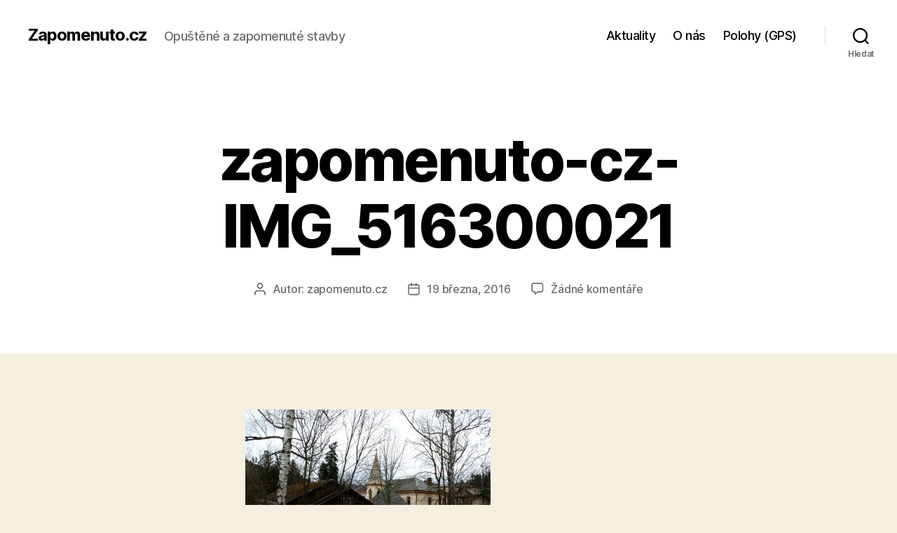

--- FILE ---
content_type: text/html; charset=UTF-8
request_url: https://zapomenuto.cz/janske-koupele/zapomenuto-cz-img_516300021/
body_size: 16299
content:
<!DOCTYPE html>

<html class="no-js" lang="cs">

	<head>

		<meta charset="UTF-8">
		<meta name="viewport" content="width=device-width, initial-scale=1.0">

		<link rel="profile" href="https://gmpg.org/xfn/11">

		<meta name='robots' content='index, follow, max-image-preview:large, max-snippet:-1, max-video-preview:-1' />
	<style>img:is([sizes="auto" i], [sizes^="auto," i]) { contain-intrinsic-size: 3000px 1500px }</style>
	
	<!-- This site is optimized with the Yoast SEO plugin v24.8.1 - https://yoast.com/wordpress/plugins/seo/ -->
	<title>zapomenuto-cz-IMG_516300021 - Zapomenuto.cz</title>
	<link rel="canonical" href="https://zapomenuto.cz/janske-koupele/zapomenuto-cz-img_516300021/" />
	<meta property="og:locale" content="cs_CZ" />
	<meta property="og:type" content="article" />
	<meta property="og:title" content="zapomenuto-cz-IMG_516300021 - Zapomenuto.cz" />
	<meta property="og:url" content="https://zapomenuto.cz/janske-koupele/zapomenuto-cz-img_516300021/" />
	<meta property="og:site_name" content="Zapomenuto.cz" />
	<meta property="article:publisher" content="https://www.facebook.com/zapomenuto.cz" />
	<meta property="og:image" content="https://zapomenuto.cz/janske-koupele/zapomenuto-cz-img_516300021" />
	<meta property="og:image:width" content="1620" />
	<meta property="og:image:height" content="1080" />
	<meta property="og:image:type" content="image/jpeg" />
	<meta name="twitter:card" content="summary_large_image" />
	<script type="application/ld+json" class="yoast-schema-graph">{"@context":"https://schema.org","@graph":[{"@type":"WebPage","@id":"https://zapomenuto.cz/janske-koupele/zapomenuto-cz-img_516300021/","url":"https://zapomenuto.cz/janske-koupele/zapomenuto-cz-img_516300021/","name":"zapomenuto-cz-IMG_516300021 - Zapomenuto.cz","isPartOf":{"@id":"https://zapomenuto.cz/#website"},"primaryImageOfPage":{"@id":"https://zapomenuto.cz/janske-koupele/zapomenuto-cz-img_516300021/#primaryimage"},"image":{"@id":"https://zapomenuto.cz/janske-koupele/zapomenuto-cz-img_516300021/#primaryimage"},"thumbnailUrl":"https://zapomenuto.cz/wp-content/uploads/2014/03/zapomenuto-cz-IMG_516300021.jpg","datePublished":"2016-03-19T17:37:29+00:00","breadcrumb":{"@id":"https://zapomenuto.cz/janske-koupele/zapomenuto-cz-img_516300021/#breadcrumb"},"inLanguage":"cs","potentialAction":[{"@type":"ReadAction","target":["https://zapomenuto.cz/janske-koupele/zapomenuto-cz-img_516300021/"]}]},{"@type":"ImageObject","inLanguage":"cs","@id":"https://zapomenuto.cz/janske-koupele/zapomenuto-cz-img_516300021/#primaryimage","url":"https://zapomenuto.cz/wp-content/uploads/2014/03/zapomenuto-cz-IMG_516300021.jpg","contentUrl":"https://zapomenuto.cz/wp-content/uploads/2014/03/zapomenuto-cz-IMG_516300021.jpg","width":1620,"height":1080},{"@type":"BreadcrumbList","@id":"https://zapomenuto.cz/janske-koupele/zapomenuto-cz-img_516300021/#breadcrumb","itemListElement":[{"@type":"ListItem","position":1,"name":"Domů","item":"https://zapomenuto.cz/"},{"@type":"ListItem","position":2,"name":"Jánské Koupele","item":"https://zapomenuto.cz/janske-koupele/"},{"@type":"ListItem","position":3,"name":"zapomenuto-cz-IMG_516300021"}]},{"@type":"WebSite","@id":"https://zapomenuto.cz/#website","url":"https://zapomenuto.cz/","name":"Zapomenuto.cz","description":"Opuštěné a zapomenuté stavby","inLanguage":"cs"}]}</script>
	<!-- / Yoast SEO plugin. -->


<link rel='dns-prefetch' href='//www.googletagmanager.com' />
<link rel='dns-prefetch' href='//pagead2.googlesyndication.com' />
<link rel="alternate" type="application/rss+xml" title="Zapomenuto.cz &raquo; RSS zdroj" href="https://zapomenuto.cz/feed/" />
<link rel="alternate" type="application/rss+xml" title="Zapomenuto.cz &raquo; RSS komentářů" href="https://zapomenuto.cz/comments/feed/" />
<link rel="alternate" type="application/rss+xml" title="Zapomenuto.cz &raquo; RSS komentářů pro zapomenuto-cz-IMG_516300021" href="https://zapomenuto.cz/janske-koupele/zapomenuto-cz-img_516300021/feed/" />
<script>
window._wpemojiSettings = {"baseUrl":"https:\/\/s.w.org\/images\/core\/emoji\/15.0.3\/72x72\/","ext":".png","svgUrl":"https:\/\/s.w.org\/images\/core\/emoji\/15.0.3\/svg\/","svgExt":".svg","source":{"concatemoji":"https:\/\/zapomenuto.cz\/wp-includes\/js\/wp-emoji-release.min.js?ver=6.7.4"}};
/*! This file is auto-generated */
!function(i,n){var o,s,e;function c(e){try{var t={supportTests:e,timestamp:(new Date).valueOf()};sessionStorage.setItem(o,JSON.stringify(t))}catch(e){}}function p(e,t,n){e.clearRect(0,0,e.canvas.width,e.canvas.height),e.fillText(t,0,0);var t=new Uint32Array(e.getImageData(0,0,e.canvas.width,e.canvas.height).data),r=(e.clearRect(0,0,e.canvas.width,e.canvas.height),e.fillText(n,0,0),new Uint32Array(e.getImageData(0,0,e.canvas.width,e.canvas.height).data));return t.every(function(e,t){return e===r[t]})}function u(e,t,n){switch(t){case"flag":return n(e,"\ud83c\udff3\ufe0f\u200d\u26a7\ufe0f","\ud83c\udff3\ufe0f\u200b\u26a7\ufe0f")?!1:!n(e,"\ud83c\uddfa\ud83c\uddf3","\ud83c\uddfa\u200b\ud83c\uddf3")&&!n(e,"\ud83c\udff4\udb40\udc67\udb40\udc62\udb40\udc65\udb40\udc6e\udb40\udc67\udb40\udc7f","\ud83c\udff4\u200b\udb40\udc67\u200b\udb40\udc62\u200b\udb40\udc65\u200b\udb40\udc6e\u200b\udb40\udc67\u200b\udb40\udc7f");case"emoji":return!n(e,"\ud83d\udc26\u200d\u2b1b","\ud83d\udc26\u200b\u2b1b")}return!1}function f(e,t,n){var r="undefined"!=typeof WorkerGlobalScope&&self instanceof WorkerGlobalScope?new OffscreenCanvas(300,150):i.createElement("canvas"),a=r.getContext("2d",{willReadFrequently:!0}),o=(a.textBaseline="top",a.font="600 32px Arial",{});return e.forEach(function(e){o[e]=t(a,e,n)}),o}function t(e){var t=i.createElement("script");t.src=e,t.defer=!0,i.head.appendChild(t)}"undefined"!=typeof Promise&&(o="wpEmojiSettingsSupports",s=["flag","emoji"],n.supports={everything:!0,everythingExceptFlag:!0},e=new Promise(function(e){i.addEventListener("DOMContentLoaded",e,{once:!0})}),new Promise(function(t){var n=function(){try{var e=JSON.parse(sessionStorage.getItem(o));if("object"==typeof e&&"number"==typeof e.timestamp&&(new Date).valueOf()<e.timestamp+604800&&"object"==typeof e.supportTests)return e.supportTests}catch(e){}return null}();if(!n){if("undefined"!=typeof Worker&&"undefined"!=typeof OffscreenCanvas&&"undefined"!=typeof URL&&URL.createObjectURL&&"undefined"!=typeof Blob)try{var e="postMessage("+f.toString()+"("+[JSON.stringify(s),u.toString(),p.toString()].join(",")+"));",r=new Blob([e],{type:"text/javascript"}),a=new Worker(URL.createObjectURL(r),{name:"wpTestEmojiSupports"});return void(a.onmessage=function(e){c(n=e.data),a.terminate(),t(n)})}catch(e){}c(n=f(s,u,p))}t(n)}).then(function(e){for(var t in e)n.supports[t]=e[t],n.supports.everything=n.supports.everything&&n.supports[t],"flag"!==t&&(n.supports.everythingExceptFlag=n.supports.everythingExceptFlag&&n.supports[t]);n.supports.everythingExceptFlag=n.supports.everythingExceptFlag&&!n.supports.flag,n.DOMReady=!1,n.readyCallback=function(){n.DOMReady=!0}}).then(function(){return e}).then(function(){var e;n.supports.everything||(n.readyCallback(),(e=n.source||{}).concatemoji?t(e.concatemoji):e.wpemoji&&e.twemoji&&(t(e.twemoji),t(e.wpemoji)))}))}((window,document),window._wpemojiSettings);
</script>
<style id='wp-emoji-styles-inline-css'>

	img.wp-smiley, img.emoji {
		display: inline !important;
		border: none !important;
		box-shadow: none !important;
		height: 1em !important;
		width: 1em !important;
		margin: 0 0.07em !important;
		vertical-align: -0.1em !important;
		background: none !important;
		padding: 0 !important;
	}
</style>
<link rel='stylesheet' id='wp-block-library-css' href='https://zapomenuto.cz/wp-includes/css/dist/block-library/style.min.css?ver=6.7.4' media='all' />
<style id='classic-theme-styles-inline-css'>
/*! This file is auto-generated */
.wp-block-button__link{color:#fff;background-color:#32373c;border-radius:9999px;box-shadow:none;text-decoration:none;padding:calc(.667em + 2px) calc(1.333em + 2px);font-size:1.125em}.wp-block-file__button{background:#32373c;color:#fff;text-decoration:none}
</style>
<style id='global-styles-inline-css'>
:root{--wp--preset--aspect-ratio--square: 1;--wp--preset--aspect-ratio--4-3: 4/3;--wp--preset--aspect-ratio--3-4: 3/4;--wp--preset--aspect-ratio--3-2: 3/2;--wp--preset--aspect-ratio--2-3: 2/3;--wp--preset--aspect-ratio--16-9: 16/9;--wp--preset--aspect-ratio--9-16: 9/16;--wp--preset--color--black: #000000;--wp--preset--color--cyan-bluish-gray: #abb8c3;--wp--preset--color--white: #ffffff;--wp--preset--color--pale-pink: #f78da7;--wp--preset--color--vivid-red: #cf2e2e;--wp--preset--color--luminous-vivid-orange: #ff6900;--wp--preset--color--luminous-vivid-amber: #fcb900;--wp--preset--color--light-green-cyan: #7bdcb5;--wp--preset--color--vivid-green-cyan: #00d084;--wp--preset--color--pale-cyan-blue: #8ed1fc;--wp--preset--color--vivid-cyan-blue: #0693e3;--wp--preset--color--vivid-purple: #9b51e0;--wp--preset--color--accent: #cd2653;--wp--preset--color--primary: #000000;--wp--preset--color--secondary: #6d6d6d;--wp--preset--color--subtle-background: #dcd7ca;--wp--preset--color--background: #f5efe0;--wp--preset--gradient--vivid-cyan-blue-to-vivid-purple: linear-gradient(135deg,rgba(6,147,227,1) 0%,rgb(155,81,224) 100%);--wp--preset--gradient--light-green-cyan-to-vivid-green-cyan: linear-gradient(135deg,rgb(122,220,180) 0%,rgb(0,208,130) 100%);--wp--preset--gradient--luminous-vivid-amber-to-luminous-vivid-orange: linear-gradient(135deg,rgba(252,185,0,1) 0%,rgba(255,105,0,1) 100%);--wp--preset--gradient--luminous-vivid-orange-to-vivid-red: linear-gradient(135deg,rgba(255,105,0,1) 0%,rgb(207,46,46) 100%);--wp--preset--gradient--very-light-gray-to-cyan-bluish-gray: linear-gradient(135deg,rgb(238,238,238) 0%,rgb(169,184,195) 100%);--wp--preset--gradient--cool-to-warm-spectrum: linear-gradient(135deg,rgb(74,234,220) 0%,rgb(151,120,209) 20%,rgb(207,42,186) 40%,rgb(238,44,130) 60%,rgb(251,105,98) 80%,rgb(254,248,76) 100%);--wp--preset--gradient--blush-light-purple: linear-gradient(135deg,rgb(255,206,236) 0%,rgb(152,150,240) 100%);--wp--preset--gradient--blush-bordeaux: linear-gradient(135deg,rgb(254,205,165) 0%,rgb(254,45,45) 50%,rgb(107,0,62) 100%);--wp--preset--gradient--luminous-dusk: linear-gradient(135deg,rgb(255,203,112) 0%,rgb(199,81,192) 50%,rgb(65,88,208) 100%);--wp--preset--gradient--pale-ocean: linear-gradient(135deg,rgb(255,245,203) 0%,rgb(182,227,212) 50%,rgb(51,167,181) 100%);--wp--preset--gradient--electric-grass: linear-gradient(135deg,rgb(202,248,128) 0%,rgb(113,206,126) 100%);--wp--preset--gradient--midnight: linear-gradient(135deg,rgb(2,3,129) 0%,rgb(40,116,252) 100%);--wp--preset--font-size--small: 18px;--wp--preset--font-size--medium: 20px;--wp--preset--font-size--large: 26.25px;--wp--preset--font-size--x-large: 42px;--wp--preset--font-size--normal: 21px;--wp--preset--font-size--larger: 32px;--wp--preset--spacing--20: 0.44rem;--wp--preset--spacing--30: 0.67rem;--wp--preset--spacing--40: 1rem;--wp--preset--spacing--50: 1.5rem;--wp--preset--spacing--60: 2.25rem;--wp--preset--spacing--70: 3.38rem;--wp--preset--spacing--80: 5.06rem;--wp--preset--shadow--natural: 6px 6px 9px rgba(0, 0, 0, 0.2);--wp--preset--shadow--deep: 12px 12px 50px rgba(0, 0, 0, 0.4);--wp--preset--shadow--sharp: 6px 6px 0px rgba(0, 0, 0, 0.2);--wp--preset--shadow--outlined: 6px 6px 0px -3px rgba(255, 255, 255, 1), 6px 6px rgba(0, 0, 0, 1);--wp--preset--shadow--crisp: 6px 6px 0px rgba(0, 0, 0, 1);}:where(.is-layout-flex){gap: 0.5em;}:where(.is-layout-grid){gap: 0.5em;}body .is-layout-flex{display: flex;}.is-layout-flex{flex-wrap: wrap;align-items: center;}.is-layout-flex > :is(*, div){margin: 0;}body .is-layout-grid{display: grid;}.is-layout-grid > :is(*, div){margin: 0;}:where(.wp-block-columns.is-layout-flex){gap: 2em;}:where(.wp-block-columns.is-layout-grid){gap: 2em;}:where(.wp-block-post-template.is-layout-flex){gap: 1.25em;}:where(.wp-block-post-template.is-layout-grid){gap: 1.25em;}.has-black-color{color: var(--wp--preset--color--black) !important;}.has-cyan-bluish-gray-color{color: var(--wp--preset--color--cyan-bluish-gray) !important;}.has-white-color{color: var(--wp--preset--color--white) !important;}.has-pale-pink-color{color: var(--wp--preset--color--pale-pink) !important;}.has-vivid-red-color{color: var(--wp--preset--color--vivid-red) !important;}.has-luminous-vivid-orange-color{color: var(--wp--preset--color--luminous-vivid-orange) !important;}.has-luminous-vivid-amber-color{color: var(--wp--preset--color--luminous-vivid-amber) !important;}.has-light-green-cyan-color{color: var(--wp--preset--color--light-green-cyan) !important;}.has-vivid-green-cyan-color{color: var(--wp--preset--color--vivid-green-cyan) !important;}.has-pale-cyan-blue-color{color: var(--wp--preset--color--pale-cyan-blue) !important;}.has-vivid-cyan-blue-color{color: var(--wp--preset--color--vivid-cyan-blue) !important;}.has-vivid-purple-color{color: var(--wp--preset--color--vivid-purple) !important;}.has-black-background-color{background-color: var(--wp--preset--color--black) !important;}.has-cyan-bluish-gray-background-color{background-color: var(--wp--preset--color--cyan-bluish-gray) !important;}.has-white-background-color{background-color: var(--wp--preset--color--white) !important;}.has-pale-pink-background-color{background-color: var(--wp--preset--color--pale-pink) !important;}.has-vivid-red-background-color{background-color: var(--wp--preset--color--vivid-red) !important;}.has-luminous-vivid-orange-background-color{background-color: var(--wp--preset--color--luminous-vivid-orange) !important;}.has-luminous-vivid-amber-background-color{background-color: var(--wp--preset--color--luminous-vivid-amber) !important;}.has-light-green-cyan-background-color{background-color: var(--wp--preset--color--light-green-cyan) !important;}.has-vivid-green-cyan-background-color{background-color: var(--wp--preset--color--vivid-green-cyan) !important;}.has-pale-cyan-blue-background-color{background-color: var(--wp--preset--color--pale-cyan-blue) !important;}.has-vivid-cyan-blue-background-color{background-color: var(--wp--preset--color--vivid-cyan-blue) !important;}.has-vivid-purple-background-color{background-color: var(--wp--preset--color--vivid-purple) !important;}.has-black-border-color{border-color: var(--wp--preset--color--black) !important;}.has-cyan-bluish-gray-border-color{border-color: var(--wp--preset--color--cyan-bluish-gray) !important;}.has-white-border-color{border-color: var(--wp--preset--color--white) !important;}.has-pale-pink-border-color{border-color: var(--wp--preset--color--pale-pink) !important;}.has-vivid-red-border-color{border-color: var(--wp--preset--color--vivid-red) !important;}.has-luminous-vivid-orange-border-color{border-color: var(--wp--preset--color--luminous-vivid-orange) !important;}.has-luminous-vivid-amber-border-color{border-color: var(--wp--preset--color--luminous-vivid-amber) !important;}.has-light-green-cyan-border-color{border-color: var(--wp--preset--color--light-green-cyan) !important;}.has-vivid-green-cyan-border-color{border-color: var(--wp--preset--color--vivid-green-cyan) !important;}.has-pale-cyan-blue-border-color{border-color: var(--wp--preset--color--pale-cyan-blue) !important;}.has-vivid-cyan-blue-border-color{border-color: var(--wp--preset--color--vivid-cyan-blue) !important;}.has-vivid-purple-border-color{border-color: var(--wp--preset--color--vivid-purple) !important;}.has-vivid-cyan-blue-to-vivid-purple-gradient-background{background: var(--wp--preset--gradient--vivid-cyan-blue-to-vivid-purple) !important;}.has-light-green-cyan-to-vivid-green-cyan-gradient-background{background: var(--wp--preset--gradient--light-green-cyan-to-vivid-green-cyan) !important;}.has-luminous-vivid-amber-to-luminous-vivid-orange-gradient-background{background: var(--wp--preset--gradient--luminous-vivid-amber-to-luminous-vivid-orange) !important;}.has-luminous-vivid-orange-to-vivid-red-gradient-background{background: var(--wp--preset--gradient--luminous-vivid-orange-to-vivid-red) !important;}.has-very-light-gray-to-cyan-bluish-gray-gradient-background{background: var(--wp--preset--gradient--very-light-gray-to-cyan-bluish-gray) !important;}.has-cool-to-warm-spectrum-gradient-background{background: var(--wp--preset--gradient--cool-to-warm-spectrum) !important;}.has-blush-light-purple-gradient-background{background: var(--wp--preset--gradient--blush-light-purple) !important;}.has-blush-bordeaux-gradient-background{background: var(--wp--preset--gradient--blush-bordeaux) !important;}.has-luminous-dusk-gradient-background{background: var(--wp--preset--gradient--luminous-dusk) !important;}.has-pale-ocean-gradient-background{background: var(--wp--preset--gradient--pale-ocean) !important;}.has-electric-grass-gradient-background{background: var(--wp--preset--gradient--electric-grass) !important;}.has-midnight-gradient-background{background: var(--wp--preset--gradient--midnight) !important;}.has-small-font-size{font-size: var(--wp--preset--font-size--small) !important;}.has-medium-font-size{font-size: var(--wp--preset--font-size--medium) !important;}.has-large-font-size{font-size: var(--wp--preset--font-size--large) !important;}.has-x-large-font-size{font-size: var(--wp--preset--font-size--x-large) !important;}
:where(.wp-block-post-template.is-layout-flex){gap: 1.25em;}:where(.wp-block-post-template.is-layout-grid){gap: 1.25em;}
:where(.wp-block-columns.is-layout-flex){gap: 2em;}:where(.wp-block-columns.is-layout-grid){gap: 2em;}
:root :where(.wp-block-pullquote){font-size: 1.5em;line-height: 1.6;}
</style>
<link rel='stylesheet' id='responsive-lightbox-swipebox-css' href='https://zapomenuto.cz/wp-content/plugins/responsive-lightbox/assets/swipebox/swipebox.min.css?ver=2.5.0' media='all' />
<link rel='stylesheet' id='colorbox-css' href='https://zapomenuto.cz/wp-content/plugins/smart-youtube//themes/theme2/colorbox.css?ver=6.7.4' media='all' />
<link rel='stylesheet' id='twentytwenty-style-css' href='https://zapomenuto.cz/wp-content/themes/twentytwenty/style.css?ver=2.8' media='all' />
<style id='twentytwenty-style-inline-css'>
.color-accent,.color-accent-hover:hover,.color-accent-hover:focus,:root .has-accent-color,.has-drop-cap:not(:focus):first-letter,.wp-block-button.is-style-outline,a { color: #cd2653; }blockquote,.border-color-accent,.border-color-accent-hover:hover,.border-color-accent-hover:focus { border-color: #cd2653; }button,.button,.faux-button,.wp-block-button__link,.wp-block-file .wp-block-file__button,input[type="button"],input[type="reset"],input[type="submit"],.bg-accent,.bg-accent-hover:hover,.bg-accent-hover:focus,:root .has-accent-background-color,.comment-reply-link { background-color: #cd2653; }.fill-children-accent,.fill-children-accent * { fill: #cd2653; }body,.entry-title a,:root .has-primary-color { color: #000000; }:root .has-primary-background-color { background-color: #000000; }cite,figcaption,.wp-caption-text,.post-meta,.entry-content .wp-block-archives li,.entry-content .wp-block-categories li,.entry-content .wp-block-latest-posts li,.wp-block-latest-comments__comment-date,.wp-block-latest-posts__post-date,.wp-block-embed figcaption,.wp-block-image figcaption,.wp-block-pullquote cite,.comment-metadata,.comment-respond .comment-notes,.comment-respond .logged-in-as,.pagination .dots,.entry-content hr:not(.has-background),hr.styled-separator,:root .has-secondary-color { color: #6d6d6d; }:root .has-secondary-background-color { background-color: #6d6d6d; }pre,fieldset,input,textarea,table,table *,hr { border-color: #dcd7ca; }caption,code,code,kbd,samp,.wp-block-table.is-style-stripes tbody tr:nth-child(odd),:root .has-subtle-background-background-color { background-color: #dcd7ca; }.wp-block-table.is-style-stripes { border-bottom-color: #dcd7ca; }.wp-block-latest-posts.is-grid li { border-top-color: #dcd7ca; }:root .has-subtle-background-color { color: #dcd7ca; }body:not(.overlay-header) .primary-menu > li > a,body:not(.overlay-header) .primary-menu > li > .icon,.modal-menu a,.footer-menu a, .footer-widgets a:where(:not(.wp-block-button__link)),#site-footer .wp-block-button.is-style-outline,.wp-block-pullquote:before,.singular:not(.overlay-header) .entry-header a,.archive-header a,.header-footer-group .color-accent,.header-footer-group .color-accent-hover:hover { color: #cd2653; }.social-icons a,#site-footer button:not(.toggle),#site-footer .button,#site-footer .faux-button,#site-footer .wp-block-button__link,#site-footer .wp-block-file__button,#site-footer input[type="button"],#site-footer input[type="reset"],#site-footer input[type="submit"] { background-color: #cd2653; }.header-footer-group,body:not(.overlay-header) #site-header .toggle,.menu-modal .toggle { color: #000000; }body:not(.overlay-header) .primary-menu ul { background-color: #000000; }body:not(.overlay-header) .primary-menu > li > ul:after { border-bottom-color: #000000; }body:not(.overlay-header) .primary-menu ul ul:after { border-left-color: #000000; }.site-description,body:not(.overlay-header) .toggle-inner .toggle-text,.widget .post-date,.widget .rss-date,.widget_archive li,.widget_categories li,.widget cite,.widget_pages li,.widget_meta li,.widget_nav_menu li,.powered-by-wordpress,.footer-credits .privacy-policy,.to-the-top,.singular .entry-header .post-meta,.singular:not(.overlay-header) .entry-header .post-meta a { color: #6d6d6d; }.header-footer-group pre,.header-footer-group fieldset,.header-footer-group input,.header-footer-group textarea,.header-footer-group table,.header-footer-group table *,.footer-nav-widgets-wrapper,#site-footer,.menu-modal nav *,.footer-widgets-outer-wrapper,.footer-top { border-color: #dcd7ca; }.header-footer-group table caption,body:not(.overlay-header) .header-inner .toggle-wrapper::before { background-color: #dcd7ca; }
</style>
<link rel='stylesheet' id='twentytwenty-fonts-css' href='https://zapomenuto.cz/wp-content/themes/twentytwenty/assets/css/font-inter.css?ver=2.8' media='all' />
<link rel='stylesheet' id='twentytwenty-print-style-css' href='https://zapomenuto.cz/wp-content/themes/twentytwenty/print.css?ver=2.8' media='print' />
<style id='akismet-widget-style-inline-css'>

			.a-stats {
				--akismet-color-mid-green: #357b49;
				--akismet-color-white: #fff;
				--akismet-color-light-grey: #f6f7f7;

				max-width: 350px;
				width: auto;
			}

			.a-stats * {
				all: unset;
				box-sizing: border-box;
			}

			.a-stats strong {
				font-weight: 600;
			}

			.a-stats a.a-stats__link,
			.a-stats a.a-stats__link:visited,
			.a-stats a.a-stats__link:active {
				background: var(--akismet-color-mid-green);
				border: none;
				box-shadow: none;
				border-radius: 8px;
				color: var(--akismet-color-white);
				cursor: pointer;
				display: block;
				font-family: -apple-system, BlinkMacSystemFont, 'Segoe UI', 'Roboto', 'Oxygen-Sans', 'Ubuntu', 'Cantarell', 'Helvetica Neue', sans-serif;
				font-weight: 500;
				padding: 12px;
				text-align: center;
				text-decoration: none;
				transition: all 0.2s ease;
			}

			/* Extra specificity to deal with TwentyTwentyOne focus style */
			.widget .a-stats a.a-stats__link:focus {
				background: var(--akismet-color-mid-green);
				color: var(--akismet-color-white);
				text-decoration: none;
			}

			.a-stats a.a-stats__link:hover {
				filter: brightness(110%);
				box-shadow: 0 4px 12px rgba(0, 0, 0, 0.06), 0 0 2px rgba(0, 0, 0, 0.16);
			}

			.a-stats .count {
				color: var(--akismet-color-white);
				display: block;
				font-size: 1.5em;
				line-height: 1.4;
				padding: 0 13px;
				white-space: nowrap;
			}
		
</style>
<script src="https://zapomenuto.cz/wp-includes/js/jquery/jquery.min.js?ver=3.7.1" id="jquery-core-js"></script>
<script src="https://zapomenuto.cz/wp-includes/js/jquery/jquery-migrate.min.js?ver=3.4.1" id="jquery-migrate-js"></script>
<script src="https://zapomenuto.cz/wp-content/plugins/responsive-lightbox/assets/swipebox/jquery.swipebox.min.js?ver=2.5.0" id="responsive-lightbox-swipebox-js"></script>
<script src="https://zapomenuto.cz/wp-includes/js/underscore.min.js?ver=1.13.7" id="underscore-js"></script>
<script src="https://zapomenuto.cz/wp-content/plugins/responsive-lightbox/assets/infinitescroll/infinite-scroll.pkgd.min.js?ver=6.7.4" id="responsive-lightbox-infinite-scroll-js"></script>
<script id="responsive-lightbox-js-before">
var rlArgs = {"script":"swipebox","selector":"lightbox","customEvents":"","activeGalleries":true,"animation":true,"hideCloseButtonOnMobile":false,"removeBarsOnMobile":false,"hideBars":false,"hideBarsDelay":50000,"videoMaxWidth":1080,"useSVG":true,"loopAtEnd":false,"woocommerce_gallery":false,"ajaxurl":"https:\/\/zapomenuto.cz\/wp-admin\/admin-ajax.php","nonce":"5c370f0d32","preview":false,"postId":3714,"scriptExtension":false};
</script>
<script src="https://zapomenuto.cz/wp-content/plugins/responsive-lightbox/js/front.js?ver=2.5.0" id="responsive-lightbox-js"></script>
<script src="https://zapomenuto.cz/wp-content/plugins/smart-youtube//javascripts/jquery.colorbox-min.js?ver=6.7.4" id="colorbox-js"></script>
<script src="https://zapomenuto.cz/wp-content/themes/twentytwenty/assets/js/index.js?ver=2.8" id="twentytwenty-js-js" defer data-wp-strategy="defer"></script>
<link rel="https://api.w.org/" href="https://zapomenuto.cz/wp-json/" /><link rel="alternate" title="JSON" type="application/json" href="https://zapomenuto.cz/wp-json/wp/v2/media/3714" /><link rel="EditURI" type="application/rsd+xml" title="RSD" href="https://zapomenuto.cz/xmlrpc.php?rsd" />
<meta name="generator" content="WordPress 6.7.4" />
<link rel='shortlink' href='https://zapomenuto.cz/?p=3714' />
<link rel="alternate" title="oEmbed (JSON)" type="application/json+oembed" href="https://zapomenuto.cz/wp-json/oembed/1.0/embed?url=https%3A%2F%2Fzapomenuto.cz%2Fjanske-koupele%2Fzapomenuto-cz-img_516300021%2F" />
<link rel="alternate" title="oEmbed (XML)" type="text/xml+oembed" href="https://zapomenuto.cz/wp-json/oembed/1.0/embed?url=https%3A%2F%2Fzapomenuto.cz%2Fjanske-koupele%2Fzapomenuto-cz-img_516300021%2F&#038;format=xml" />

 
<meta name="generator" content="Site Kit by Google 1.149.1" /><link rel="apple-touch-icon" sizes="57x57" href="/wp-content/uploads/fbrfg/apple-touch-icon-57x57.png">
<link rel="apple-touch-icon" sizes="60x60" href="/wp-content/uploads/fbrfg/apple-touch-icon-60x60.png">
<link rel="apple-touch-icon" sizes="72x72" href="/wp-content/uploads/fbrfg/apple-touch-icon-72x72.png">
<link rel="apple-touch-icon" sizes="76x76" href="/wp-content/uploads/fbrfg/apple-touch-icon-76x76.png">
<link rel="apple-touch-icon" sizes="114x114" href="/wp-content/uploads/fbrfg/apple-touch-icon-114x114.png">
<link rel="apple-touch-icon" sizes="120x120" href="/wp-content/uploads/fbrfg/apple-touch-icon-120x120.png">
<link rel="apple-touch-icon" sizes="144x144" href="/wp-content/uploads/fbrfg/apple-touch-icon-144x144.png">
<link rel="apple-touch-icon" sizes="152x152" href="/wp-content/uploads/fbrfg/apple-touch-icon-152x152.png">
<link rel="icon" type="image/png" href="/wp-content/uploads/fbrfg/favicon-32x32.png" sizes="32x32">
<link rel="icon" type="image/png" href="/wp-content/uploads/fbrfg/favicon-96x96.png" sizes="96x96">
<link rel="icon" type="image/png" href="/wp-content/uploads/fbrfg/favicon-16x16.png" sizes="16x16">
<link rel="manifest" href="/wp-content/uploads/fbrfg/manifest.json">
<link rel="shortcut icon" href="/wp-content/uploads/fbrfg/favicon.ico">
<meta name="msapplication-TileColor" content="#da532c">
<meta name="msapplication-TileImage" content="/wp-content/uploads/fbrfg/mstile-144x144.png">
<meta name="msapplication-config" content="/wp-content/uploads/fbrfg/browserconfig.xml">
<meta name="theme-color" content="#ffffff">	<script>document.documentElement.className = document.documentElement.className.replace( 'no-js', 'js' );</script>
	
<!-- Google AdSense meta tags added by Site Kit -->
<meta name="google-adsense-platform-account" content="ca-host-pub-2644536267352236">
<meta name="google-adsense-platform-domain" content="sitekit.withgoogle.com">
<!-- End Google AdSense meta tags added by Site Kit -->
<style>.recentcomments a{display:inline !important;padding:0 !important;margin:0 !important;}</style>
<!-- Google AdSense snippet added by Site Kit -->
<script async src="https://pagead2.googlesyndication.com/pagead/js/adsbygoogle.js?client=ca-pub-5242815418468899&amp;host=ca-host-pub-2644536267352236" crossorigin="anonymous"></script>

<!-- End Google AdSense snippet added by Site Kit -->

	</head>

	<body class="attachment attachment-template-default single single-attachment postid-3714 attachmentid-3714 attachment-jpeg wp-embed-responsive singular enable-search-modal missing-post-thumbnail has-no-pagination showing-comments show-avatars footer-top-visible">

		<a class="skip-link screen-reader-text" href="#site-content">Přejít k obsahu</a>
		<header id="site-header" class="header-footer-group">

			<div class="header-inner section-inner">

				<div class="header-titles-wrapper">

					
						<button class="toggle search-toggle mobile-search-toggle" data-toggle-target=".search-modal" data-toggle-body-class="showing-search-modal" data-set-focus=".search-modal .search-field" aria-expanded="false">
							<span class="toggle-inner">
								<span class="toggle-icon">
									<svg class="svg-icon" aria-hidden="true" role="img" focusable="false" xmlns="http://www.w3.org/2000/svg" width="23" height="23" viewBox="0 0 23 23"><path d="M38.710696,48.0601792 L43,52.3494831 L41.3494831,54 L37.0601792,49.710696 C35.2632422,51.1481185 32.9839107,52.0076499 30.5038249,52.0076499 C24.7027226,52.0076499 20,47.3049272 20,41.5038249 C20,35.7027226 24.7027226,31 30.5038249,31 C36.3049272,31 41.0076499,35.7027226 41.0076499,41.5038249 C41.0076499,43.9839107 40.1481185,46.2632422 38.710696,48.0601792 Z M36.3875844,47.1716785 C37.8030221,45.7026647 38.6734666,43.7048964 38.6734666,41.5038249 C38.6734666,36.9918565 35.0157934,33.3341833 30.5038249,33.3341833 C25.9918565,33.3341833 22.3341833,36.9918565 22.3341833,41.5038249 C22.3341833,46.0157934 25.9918565,49.6734666 30.5038249,49.6734666 C32.7048964,49.6734666 34.7026647,48.8030221 36.1716785,47.3875844 C36.2023931,47.347638 36.2360451,47.3092237 36.2726343,47.2726343 C36.3092237,47.2360451 36.347638,47.2023931 36.3875844,47.1716785 Z" transform="translate(-20 -31)" /></svg>								</span>
								<span class="toggle-text">Hledat</span>
							</span>
						</button><!-- .search-toggle -->

					
					<div class="header-titles">

						<div class="site-title faux-heading"><a href="https://zapomenuto.cz/">Zapomenuto.cz</a></div><div class="site-description">Opuštěné a zapomenuté stavby</div><!-- .site-description -->
					</div><!-- .header-titles -->

					<button class="toggle nav-toggle mobile-nav-toggle" data-toggle-target=".menu-modal"  data-toggle-body-class="showing-menu-modal" aria-expanded="false" data-set-focus=".close-nav-toggle">
						<span class="toggle-inner">
							<span class="toggle-icon">
								<svg class="svg-icon" aria-hidden="true" role="img" focusable="false" xmlns="http://www.w3.org/2000/svg" width="26" height="7" viewBox="0 0 26 7"><path fill-rule="evenodd" d="M332.5,45 C330.567003,45 329,43.4329966 329,41.5 C329,39.5670034 330.567003,38 332.5,38 C334.432997,38 336,39.5670034 336,41.5 C336,43.4329966 334.432997,45 332.5,45 Z M342,45 C340.067003,45 338.5,43.4329966 338.5,41.5 C338.5,39.5670034 340.067003,38 342,38 C343.932997,38 345.5,39.5670034 345.5,41.5 C345.5,43.4329966 343.932997,45 342,45 Z M351.5,45 C349.567003,45 348,43.4329966 348,41.5 C348,39.5670034 349.567003,38 351.5,38 C353.432997,38 355,39.5670034 355,41.5 C355,43.4329966 353.432997,45 351.5,45 Z" transform="translate(-329 -38)" /></svg>							</span>
							<span class="toggle-text">Menu</span>
						</span>
					</button><!-- .nav-toggle -->

				</div><!-- .header-titles-wrapper -->

				<div class="header-navigation-wrapper">

					
							<nav class="primary-menu-wrapper" aria-label="Vodorovně">

								<ul class="primary-menu reset-list-style">

								<li class="page_item page-item-7721"><a href="https://zapomenuto.cz/news/">Aktuality</a></li>
<li class="page_item page-item-1444"><a href="https://zapomenuto.cz/o-nas/">O nás</a></li>
<li class="page_item page-item-67"><a href="https://zapomenuto.cz/gps/">Polohy (GPS)</a></li>

								</ul>

							</nav><!-- .primary-menu-wrapper -->

						
						<div class="header-toggles hide-no-js">

						
							<div class="toggle-wrapper search-toggle-wrapper">

								<button class="toggle search-toggle desktop-search-toggle" data-toggle-target=".search-modal" data-toggle-body-class="showing-search-modal" data-set-focus=".search-modal .search-field" aria-expanded="false">
									<span class="toggle-inner">
										<svg class="svg-icon" aria-hidden="true" role="img" focusable="false" xmlns="http://www.w3.org/2000/svg" width="23" height="23" viewBox="0 0 23 23"><path d="M38.710696,48.0601792 L43,52.3494831 L41.3494831,54 L37.0601792,49.710696 C35.2632422,51.1481185 32.9839107,52.0076499 30.5038249,52.0076499 C24.7027226,52.0076499 20,47.3049272 20,41.5038249 C20,35.7027226 24.7027226,31 30.5038249,31 C36.3049272,31 41.0076499,35.7027226 41.0076499,41.5038249 C41.0076499,43.9839107 40.1481185,46.2632422 38.710696,48.0601792 Z M36.3875844,47.1716785 C37.8030221,45.7026647 38.6734666,43.7048964 38.6734666,41.5038249 C38.6734666,36.9918565 35.0157934,33.3341833 30.5038249,33.3341833 C25.9918565,33.3341833 22.3341833,36.9918565 22.3341833,41.5038249 C22.3341833,46.0157934 25.9918565,49.6734666 30.5038249,49.6734666 C32.7048964,49.6734666 34.7026647,48.8030221 36.1716785,47.3875844 C36.2023931,47.347638 36.2360451,47.3092237 36.2726343,47.2726343 C36.3092237,47.2360451 36.347638,47.2023931 36.3875844,47.1716785 Z" transform="translate(-20 -31)" /></svg>										<span class="toggle-text">Hledat</span>
									</span>
								</button><!-- .search-toggle -->

							</div>

							
						</div><!-- .header-toggles -->
						
				</div><!-- .header-navigation-wrapper -->

			</div><!-- .header-inner -->

			<div class="search-modal cover-modal header-footer-group" data-modal-target-string=".search-modal" role="dialog" aria-modal="true" aria-label="Search">

	<div class="search-modal-inner modal-inner">

		<div class="section-inner">

			
			<button class="toggle search-untoggle close-search-toggle fill-children-current-color" data-toggle-target=".search-modal" data-toggle-body-class="showing-search-modal" data-set-focus=".search-modal .search-field">
				<span class="screen-reader-text">
					Zavřít vyhledávání				</span>
				<svg class="svg-icon" aria-hidden="true" role="img" focusable="false" xmlns="http://www.w3.org/2000/svg" width="16" height="16" viewBox="0 0 16 16"><polygon fill="" fill-rule="evenodd" points="6.852 7.649 .399 1.195 1.445 .149 7.899 6.602 14.352 .149 15.399 1.195 8.945 7.649 15.399 14.102 14.352 15.149 7.899 8.695 1.445 15.149 .399 14.102" /></svg>			</button><!-- .search-toggle -->

		</div><!-- .section-inner -->

	</div><!-- .search-modal-inner -->

</div><!-- .menu-modal -->

		</header><!-- #site-header -->

		
<div class="menu-modal cover-modal header-footer-group" data-modal-target-string=".menu-modal">

	<div class="menu-modal-inner modal-inner">

		<div class="menu-wrapper section-inner">

			<div class="menu-top">

				<button class="toggle close-nav-toggle fill-children-current-color" data-toggle-target=".menu-modal" data-toggle-body-class="showing-menu-modal" data-set-focus=".menu-modal">
					<span class="toggle-text">Zavřít menu</span>
					<svg class="svg-icon" aria-hidden="true" role="img" focusable="false" xmlns="http://www.w3.org/2000/svg" width="16" height="16" viewBox="0 0 16 16"><polygon fill="" fill-rule="evenodd" points="6.852 7.649 .399 1.195 1.445 .149 7.899 6.602 14.352 .149 15.399 1.195 8.945 7.649 15.399 14.102 14.352 15.149 7.899 8.695 1.445 15.149 .399 14.102" /></svg>				</button><!-- .nav-toggle -->

				
					<nav class="mobile-menu" aria-label="Mobil">

						<ul class="modal-menu reset-list-style">

						<li class="page_item page-item-7721"><div class="ancestor-wrapper"><a href="https://zapomenuto.cz/news/">Aktuality</a></div><!-- .ancestor-wrapper --></li>
<li class="page_item page-item-1444"><div class="ancestor-wrapper"><a href="https://zapomenuto.cz/o-nas/">O nás</a></div><!-- .ancestor-wrapper --></li>
<li class="page_item page-item-67"><div class="ancestor-wrapper"><a href="https://zapomenuto.cz/gps/">Polohy (GPS)</a></div><!-- .ancestor-wrapper --></li>

						</ul>

					</nav>

					
			</div><!-- .menu-top -->

			<div class="menu-bottom">

				
			</div><!-- .menu-bottom -->

		</div><!-- .menu-wrapper -->

	</div><!-- .menu-modal-inner -->

</div><!-- .menu-modal -->

<main id="site-content">

	
<article class="post-3714 attachment type-attachment status-inherit hentry" id="post-3714">

	
<header class="entry-header has-text-align-center header-footer-group">

	<div class="entry-header-inner section-inner medium">

		<h1 class="entry-title">zapomenuto-cz-IMG_516300021</h1>
		<div class="post-meta-wrapper post-meta-single post-meta-single-top">

			<ul class="post-meta">

									<li class="post-author meta-wrapper">
						<span class="meta-icon">
							<span class="screen-reader-text">
								Autor příspěvku							</span>
							<svg class="svg-icon" aria-hidden="true" role="img" focusable="false" xmlns="http://www.w3.org/2000/svg" width="18" height="20" viewBox="0 0 18 20"><path fill="" d="M18,19 C18,19.5522847 17.5522847,20 17,20 C16.4477153,20 16,19.5522847 16,19 L16,17 C16,15.3431458 14.6568542,14 13,14 L5,14 C3.34314575,14 2,15.3431458 2,17 L2,19 C2,19.5522847 1.55228475,20 1,20 C0.44771525,20 0,19.5522847 0,19 L0,17 C0,14.2385763 2.23857625,12 5,12 L13,12 C15.7614237,12 18,14.2385763 18,17 L18,19 Z M9,10 C6.23857625,10 4,7.76142375 4,5 C4,2.23857625 6.23857625,0 9,0 C11.7614237,0 14,2.23857625 14,5 C14,7.76142375 11.7614237,10 9,10 Z M9,8 C10.6568542,8 12,6.65685425 12,5 C12,3.34314575 10.6568542,2 9,2 C7.34314575,2 6,3.34314575 6,5 C6,6.65685425 7.34314575,8 9,8 Z" /></svg>						</span>
						<span class="meta-text">
							Autor: <a href="https://zapomenuto.cz/author/admin1/">zapomenuto.cz</a>						</span>
					</li>
										<li class="post-date meta-wrapper">
						<span class="meta-icon">
							<span class="screen-reader-text">
								Datum příspěvku							</span>
							<svg class="svg-icon" aria-hidden="true" role="img" focusable="false" xmlns="http://www.w3.org/2000/svg" width="18" height="19" viewBox="0 0 18 19"><path fill="" d="M4.60069444,4.09375 L3.25,4.09375 C2.47334957,4.09375 1.84375,4.72334957 1.84375,5.5 L1.84375,7.26736111 L16.15625,7.26736111 L16.15625,5.5 C16.15625,4.72334957 15.5266504,4.09375 14.75,4.09375 L13.3993056,4.09375 L13.3993056,4.55555556 C13.3993056,5.02154581 13.0215458,5.39930556 12.5555556,5.39930556 C12.0895653,5.39930556 11.7118056,5.02154581 11.7118056,4.55555556 L11.7118056,4.09375 L6.28819444,4.09375 L6.28819444,4.55555556 C6.28819444,5.02154581 5.9104347,5.39930556 5.44444444,5.39930556 C4.97845419,5.39930556 4.60069444,5.02154581 4.60069444,4.55555556 L4.60069444,4.09375 Z M6.28819444,2.40625 L11.7118056,2.40625 L11.7118056,1 C11.7118056,0.534009742 12.0895653,0.15625 12.5555556,0.15625 C13.0215458,0.15625 13.3993056,0.534009742 13.3993056,1 L13.3993056,2.40625 L14.75,2.40625 C16.4586309,2.40625 17.84375,3.79136906 17.84375,5.5 L17.84375,15.875 C17.84375,17.5836309 16.4586309,18.96875 14.75,18.96875 L3.25,18.96875 C1.54136906,18.96875 0.15625,17.5836309 0.15625,15.875 L0.15625,5.5 C0.15625,3.79136906 1.54136906,2.40625 3.25,2.40625 L4.60069444,2.40625 L4.60069444,1 C4.60069444,0.534009742 4.97845419,0.15625 5.44444444,0.15625 C5.9104347,0.15625 6.28819444,0.534009742 6.28819444,1 L6.28819444,2.40625 Z M1.84375,8.95486111 L1.84375,15.875 C1.84375,16.6516504 2.47334957,17.28125 3.25,17.28125 L14.75,17.28125 C15.5266504,17.28125 16.15625,16.6516504 16.15625,15.875 L16.15625,8.95486111 L1.84375,8.95486111 Z" /></svg>						</span>
						<span class="meta-text">
							<a href="https://zapomenuto.cz/janske-koupele/zapomenuto-cz-img_516300021/">19 března, 2016</a>
						</span>
					</li>
										<li class="post-comment-link meta-wrapper">
						<span class="meta-icon">
							<svg class="svg-icon" aria-hidden="true" role="img" focusable="false" xmlns="http://www.w3.org/2000/svg" width="19" height="19" viewBox="0 0 19 19"><path d="M9.43016863,13.2235931 C9.58624731,13.094699 9.7823475,13.0241935 9.98476849,13.0241935 L15.0564516,13.0241935 C15.8581553,13.0241935 16.5080645,12.3742843 16.5080645,11.5725806 L16.5080645,3.44354839 C16.5080645,2.64184472 15.8581553,1.99193548 15.0564516,1.99193548 L3.44354839,1.99193548 C2.64184472,1.99193548 1.99193548,2.64184472 1.99193548,3.44354839 L1.99193548,11.5725806 C1.99193548,12.3742843 2.64184472,13.0241935 3.44354839,13.0241935 L5.76612903,13.0241935 C6.24715123,13.0241935 6.63709677,13.4141391 6.63709677,13.8951613 L6.63709677,15.5301903 L9.43016863,13.2235931 Z M3.44354839,14.766129 C1.67980032,14.766129 0.25,13.3363287 0.25,11.5725806 L0.25,3.44354839 C0.25,1.67980032 1.67980032,0.25 3.44354839,0.25 L15.0564516,0.25 C16.8201997,0.25 18.25,1.67980032 18.25,3.44354839 L18.25,11.5725806 C18.25,13.3363287 16.8201997,14.766129 15.0564516,14.766129 L10.2979143,14.766129 L6.32072889,18.0506004 C5.75274472,18.5196577 4.89516129,18.1156602 4.89516129,17.3790323 L4.89516129,14.766129 L3.44354839,14.766129 Z" /></svg>						</span>
						<span class="meta-text">
							<a href="https://zapomenuto.cz/janske-koupele/zapomenuto-cz-img_516300021/#respond">Žádné komentáře<span class="screen-reader-text"> u textu s názvem zapomenuto-cz-IMG_516300021</span></a>						</span>
					</li>
					
			</ul><!-- .post-meta -->

		</div><!-- .post-meta-wrapper -->

		
	</div><!-- .entry-header-inner -->

</header><!-- .entry-header -->

	<div class="post-inner thin ">

		<div class="entry-content">

			<p class="attachment"><a href='https://zapomenuto.cz/wp-content/uploads/2014/03/zapomenuto-cz-IMG_516300021.jpg' title="" data-rl_title="" class="rl-gallery-link" data-rl_caption="" data-rel="lightbox-gallery-0"><img fetchpriority="high" decoding="async" width="350" height="233" src="https://zapomenuto.cz/wp-content/uploads/2014/03/zapomenuto-cz-IMG_516300021-350x233.jpg" class="attachment-medium size-medium" alt="" srcset="https://zapomenuto.cz/wp-content/uploads/2014/03/zapomenuto-cz-IMG_516300021-350x233.jpg 350w, https://zapomenuto.cz/wp-content/uploads/2014/03/zapomenuto-cz-IMG_516300021-150x100.jpg 150w, https://zapomenuto.cz/wp-content/uploads/2014/03/zapomenuto-cz-IMG_516300021.jpg 1620w" sizes="(max-width: 350px) 100vw, 350px" /></a></p>

		</div><!-- .entry-content -->

	</div><!-- .post-inner -->

	<div class="section-inner">
		
	</div><!-- .section-inner -->

	
		<div class="comments-wrapper section-inner">

				<div id="respond" class="comment-respond">
		<h2 id="reply-title" class="comment-reply-title">Napsat komentář <small><a rel="nofollow" id="cancel-comment-reply-link" href="/janske-koupele/zapomenuto-cz-img_516300021/#respond" style="display:none;">Zrušit odpověď na komentář</a></small></h2><form action="https://zapomenuto.cz/wp-comments-post.php" method="post" id="commentform" class="section-inner thin max-percentage" novalidate><p class="comment-notes"><span id="email-notes">Vaše e-mailová adresa nebude zveřejněna.</span> <span class="required-field-message">Vyžadované informace jsou označeny <span class="required">*</span></span></p><p class="comment-form-comment"><label for="comment">Komentář <span class="required">*</span></label> <textarea id="comment" name="comment" cols="45" rows="8" maxlength="65525" required></textarea></p><p class="comment-form-author"><label for="author">Jméno <span class="required">*</span></label> <input id="author" name="author" type="text" value="" size="30" maxlength="245" autocomplete="name" required /></p>
<p class="comment-form-email"><label for="email">E-mail <span class="required">*</span></label> <input id="email" name="email" type="email" value="" size="30" maxlength="100" aria-describedby="email-notes" autocomplete="email" required /></p>
<p class="comment-form-url"><label for="url">Webová stránka</label> <input id="url" name="url" type="url" value="" size="30" maxlength="200" autocomplete="url" /></p>
<p class="comment-form-cookies-consent"><input id="wp-comment-cookies-consent" name="wp-comment-cookies-consent" type="checkbox" value="yes" /> <label for="wp-comment-cookies-consent">Uložit do prohlížeče jméno, e-mail a webovou stránku pro budoucí komentáře.</label></p>
<p class="form-submit"><input name="submit" type="submit" id="submit" class="submit" value="Odeslat komentář" /> <input type='hidden' name='comment_post_ID' value='3714' id='comment_post_ID' />
<input type='hidden' name='comment_parent' id='comment_parent' value='0' />
</p><p style="display: none;"><input type="hidden" id="akismet_comment_nonce" name="akismet_comment_nonce" value="c21514a7db" /></p><p style="display: none !important;" class="akismet-fields-container" data-prefix="ak_"><label>&#916;<textarea name="ak_hp_textarea" cols="45" rows="8" maxlength="100"></textarea></label><input type="hidden" id="ak_js_1" name="ak_js" value="1"/><script>document.getElementById( "ak_js_1" ).setAttribute( "value", ( new Date() ).getTime() );</script></p></form>	</div><!-- #respond -->
	<p class="akismet_comment_form_privacy_notice">This site uses Akismet to reduce spam. <a href="https://akismet.com/privacy/" target="_blank" rel="nofollow noopener">Learn how your comment data is processed.</a></p>
		</div><!-- .comments-wrapper -->

		
</article><!-- .post -->

</main><!-- #site-content -->


	<div class="footer-nav-widgets-wrapper header-footer-group">

		<div class="footer-inner section-inner">

			
			
				<aside class="footer-widgets-outer-wrapper">

					<div class="footer-widgets-wrapper">

						
							<div class="footer-widgets column-one grid-item">
								<div class="widget widget_text"><div class="widget-content">			<div class="textwidget"><a href="https://www.facebook.com/sharer/sharer.php?app_id=373084172877939&amp;sdk=joey&amp;u=http%3A%2F%2Fzapomenuto.cz%2F&amp;display=popup&amp;ref=plugin&amp;src=share_button" target="_blank"><img class="alignnone  wp-image-2028" src="http://zapomenuto.cz/wp-content/uploads/2015/06/sdilet-na-fb.png" alt="sdilet na fb" width="149" height="26" /></a>

<p>
</div>
		</div></div><div class="widget widget_nav_menu"><div class="widget-content"><h2 class="widget-title subheading heading-size-3">Poloha</h2><nav class="menu-umisteni-container" aria-label="Poloha"><ul id="menu-umisteni" class="menu"><li id="menu-item-60" class="menu-item menu-item-type-taxonomy menu-item-object-category menu-item-60"><a href="https://zapomenuto.cz/category/oblast/severni-morava/">Severní Morava a Slezsko</a></li>
<li id="menu-item-2705" class="menu-item menu-item-type-taxonomy menu-item-object-category menu-item-2705"><a href="https://zapomenuto.cz/category/oblast/jizni-morava/">Jižní Morava</a></li>
<li id="menu-item-59" class="menu-item menu-item-type-taxonomy menu-item-object-category menu-item-59"><a href="https://zapomenuto.cz/category/oblast/polsko/">Polsko</a></li>
<li id="menu-item-815" class="menu-item menu-item-type-taxonomy menu-item-object-category menu-item-815"><a href="https://zapomenuto.cz/category/oblast/chorvatsko/">Chorvatsko</a></li>
<li id="menu-item-816" class="menu-item menu-item-type-taxonomy menu-item-object-category menu-item-816"><a href="https://zapomenuto.cz/category/oblast/slovinsko/">Slovinsko</a></li>
<li id="menu-item-2668" class="menu-item menu-item-type-taxonomy menu-item-object-category menu-item-2668"><a href="https://zapomenuto.cz/category/oblast/italie/">Itálie</a></li>
<li id="menu-item-2683" class="menu-item menu-item-type-taxonomy menu-item-object-category menu-item-2683"><a href="https://zapomenuto.cz/category/oblast/recko/">Řecko</a></li>
<li id="menu-item-2684" class="menu-item menu-item-type-taxonomy menu-item-object-category menu-item-2684"><a href="https://zapomenuto.cz/category/oblast/slovensko/">Slovensko</a></li>
<li id="menu-item-3983" class="menu-item menu-item-type-taxonomy menu-item-object-category menu-item-3983"><a href="https://zapomenuto.cz/category/oblast/madarsko/">Maďarsko</a></li>
<li id="menu-item-3984" class="menu-item menu-item-type-taxonomy menu-item-object-category menu-item-3984"><a href="https://zapomenuto.cz/category/oblast/makedonie/">Makedonie</a></li>
<li id="menu-item-4908" class="menu-item menu-item-type-taxonomy menu-item-object-category menu-item-4908"><a href="https://zapomenuto.cz/category/oblast/srbsko/">Srbsko</a></li>
<li id="menu-item-7198" class="menu-item menu-item-type-taxonomy menu-item-object-category menu-item-7198"><a href="https://zapomenuto.cz/category/oblast/bosna-a-hercegovina/">Bosna a Hercegovina</a></li>
<li id="menu-item-7651" class="menu-item menu-item-type-taxonomy menu-item-object-category menu-item-7651"><a href="https://zapomenuto.cz/category/oblast/cerna-hora/">Černá Hora</a></li>
</ul></nav></div></div><div class="widget widget_nav_menu"><div class="widget-content"><h2 class="widget-title subheading heading-size-3">Kategorie místa</h2><nav class="menu-kategorie-mista-container" aria-label="Kategorie místa"><ul id="menu-kategorie-mista" class="menu"><li id="menu-item-61" class="menu-item menu-item-type-taxonomy menu-item-object-category menu-item-61"><a href="https://zapomenuto.cz/category/typ/domy/">Domy</a></li>
<li id="menu-item-63" class="menu-item menu-item-type-taxonomy menu-item-object-category menu-item-63"><a href="https://zapomenuto.cz/category/typ/tvrze/">Hrady, tvrze</a></li>
<li id="menu-item-208" class="menu-item menu-item-type-taxonomy menu-item-object-category menu-item-208"><a href="https://zapomenuto.cz/category/typ/kostely-kaple-hrbitovy/">Kostely, kaple, hřbitovy</a></li>
<li id="menu-item-209" class="menu-item menu-item-type-taxonomy menu-item-object-category menu-item-209"><a href="https://zapomenuto.cz/category/typ/technicke-budovy/">Technické budovy</a></li>
<li id="menu-item-211" class="menu-item menu-item-type-taxonomy menu-item-object-category menu-item-211"><a href="https://zapomenuto.cz/category/typ/zamky/">Zámky</a></li>
<li id="menu-item-221" class="menu-item menu-item-type-taxonomy menu-item-object-category menu-item-221"><a href="https://zapomenuto.cz/category/typ/ostatni/">Ostatní</a></li>
</ul></nav></div></div><div class="widget widget_text"><div class="widget-content">			<div class="textwidget">
</div>
		</div></div><div class="widget widget_archive"><div class="widget-content"><h2 class="widget-title subheading heading-size-3">Archivy</h2><nav aria-label="Archivy">
			<ul>
					<li><a href='https://zapomenuto.cz/2023/01/'>Leden 2023</a>&nbsp;(1)</li>
	<li><a href='https://zapomenuto.cz/2020/02/'>Únor 2020</a>&nbsp;(2)</li>
	<li><a href='https://zapomenuto.cz/2019/03/'>Březen 2019</a>&nbsp;(1)</li>
	<li><a href='https://zapomenuto.cz/2017/11/'>Listopad 2017</a>&nbsp;(1)</li>
	<li><a href='https://zapomenuto.cz/2017/10/'>Říjen 2017</a>&nbsp;(1)</li>
	<li><a href='https://zapomenuto.cz/2017/08/'>Srpen 2017</a>&nbsp;(4)</li>
	<li><a href='https://zapomenuto.cz/2017/06/'>Červen 2017</a>&nbsp;(8)</li>
	<li><a href='https://zapomenuto.cz/2017/05/'>Květen 2017</a>&nbsp;(8)</li>
	<li><a href='https://zapomenuto.cz/2017/04/'>Duben 2017</a>&nbsp;(1)</li>
	<li><a href='https://zapomenuto.cz/2017/02/'>Únor 2017</a>&nbsp;(1)</li>
	<li><a href='https://zapomenuto.cz/2016/12/'>Prosinec 2016</a>&nbsp;(1)</li>
	<li><a href='https://zapomenuto.cz/2016/11/'>Listopad 2016</a>&nbsp;(3)</li>
	<li><a href='https://zapomenuto.cz/2016/10/'>Říjen 2016</a>&nbsp;(9)</li>
	<li><a href='https://zapomenuto.cz/2016/09/'>Září 2016</a>&nbsp;(5)</li>
	<li><a href='https://zapomenuto.cz/2016/08/'>Srpen 2016</a>&nbsp;(15)</li>
	<li><a href='https://zapomenuto.cz/2016/07/'>Červenec 2016</a>&nbsp;(13)</li>
	<li><a href='https://zapomenuto.cz/2016/06/'>Červen 2016</a>&nbsp;(3)</li>
	<li><a href='https://zapomenuto.cz/2016/05/'>Květen 2016</a>&nbsp;(6)</li>
	<li><a href='https://zapomenuto.cz/2016/04/'>Duben 2016</a>&nbsp;(14)</li>
	<li><a href='https://zapomenuto.cz/2016/01/'>Leden 2016</a>&nbsp;(10)</li>
	<li><a href='https://zapomenuto.cz/2015/12/'>Prosinec 2015</a>&nbsp;(4)</li>
	<li><a href='https://zapomenuto.cz/2015/11/'>Listopad 2015</a>&nbsp;(6)</li>
	<li><a href='https://zapomenuto.cz/2015/10/'>Říjen 2015</a>&nbsp;(8)</li>
	<li><a href='https://zapomenuto.cz/2015/09/'>Září 2015</a>&nbsp;(9)</li>
	<li><a href='https://zapomenuto.cz/2015/08/'>Srpen 2015</a>&nbsp;(5)</li>
	<li><a href='https://zapomenuto.cz/2015/07/'>Červenec 2015</a>&nbsp;(5)</li>
	<li><a href='https://zapomenuto.cz/2015/06/'>Červen 2015</a>&nbsp;(3)</li>
	<li><a href='https://zapomenuto.cz/2015/05/'>Květen 2015</a>&nbsp;(25)</li>
	<li><a href='https://zapomenuto.cz/2015/04/'>Duben 2015</a>&nbsp;(19)</li>
	<li><a href='https://zapomenuto.cz/2015/03/'>Březen 2015</a>&nbsp;(2)</li>
	<li><a href='https://zapomenuto.cz/2015/01/'>Leden 2015</a>&nbsp;(4)</li>
	<li><a href='https://zapomenuto.cz/2014/11/'>Listopad 2014</a>&nbsp;(1)</li>
	<li><a href='https://zapomenuto.cz/2014/03/'>Březen 2014</a>&nbsp;(3)</li>
	<li><a href='https://zapomenuto.cz/2014/02/'>Únor 2014</a>&nbsp;(6)</li>
			</ul>

			</nav></div></div>
		<div class="widget widget_recent_entries"><div class="widget-content">
		<h2 class="widget-title subheading heading-size-3">Poslední příspěvky</h2><nav aria-label="Poslední příspěvky">
		<ul>
											<li>
					<a href="https://zapomenuto.cz/poradite/">Poradíte?</a>
									</li>
											<li>
					<a href="https://zapomenuto.cz/off/">Info</a>
									</li>
											<li>
					<a href="https://zapomenuto.cz/kryt-kobky/">Kryt &#8211; kobky</a>
									</li>
											<li>
					<a href="https://zapomenuto.cz/lihovar-r/">Lihovar R</a>
									</li>
											<li>
					<a href="https://zapomenuto.cz/opustene-koupaliste/">Koupaliště W</a>
									</li>
											<li>
					<a href="https://zapomenuto.cz/dul-l/">Důl L</a>
									</li>
											<li>
					<a href="https://zapomenuto.cz/dum-s-chatkou/">Dům s chatkou</a>
									</li>
											<li>
					<a href="https://zapomenuto.cz/chata-r/">Chata R</a>
									</li>
											<li>
					<a href="https://zapomenuto.cz/zamek-dm/">Zámek DM</a>
									</li>
											<li>
					<a href="https://zapomenuto.cz/zamek-k/">Zámek K</a>
									</li>
					</ul>

		</nav></div></div><div class="widget widget_text"><div class="widget-content">			<div class="textwidget"><p><a href="http://zapomenuto.cz/obsah/">MAPA STRÁNEK</a></p>
<p><a href="http://zapomenuto.cz/category/de/">Beiträge in Deutsch</a></p>
<p><a href="http://zapomenuto.cz/category/en/">Posts in English</a></p>
</div>
		</div></div><div class="widget_text widget widget_custom_html"><div class="widget_text widget-content"><h2 class="widget-title subheading heading-size-3">cookies</h2><div class="textwidget custom-html-widget"><script type="text/javascript" src="https://cdn.jsdelivr.net/npm/cookie-bar/cookiebar-latest.min.js?customize=1&tracking=1&thirdparty=1&always=1&showNoConsent=1&showPolicyLink=1"></script></div></div></div>							</div>

						
						
							<div class="footer-widgets column-two grid-item">
								<div class="widget widget_text"><div class="widget-content">			<div class="textwidget"><a href="https://www.facebook.com/zapomenuto.cz" target="_blank"><img class="alignleft wp-image-808 size-thumbnail" src="http://zapomenuto.cz/wp-content/uploads/2015/05/facebook-zap-150x150.png" alt="facebook-zap" width="90" height="90" /></a>

<a href="https://www.youtube.com/channel/UCFfh6EFu9zNV7HoFtj69F0w/videos?view=0&flow=grid&sort=da" target="_blank"><img class="alignleft wp-image-820 size-thumbnail" src="http://zapomenuto.cz/wp-content/uploads/2015/05/youtube_zapomenuto.cz_-150x150.png" alt="youtube_zapomenuto.cz" width="90" height="90" /></a>



</div>
		</div></div><div class="widget widget_text"><div class="widget-content">			<div class="textwidget"></div>
		</div></div><div class="widget_text widget widget_custom_html"><div class="widget_text widget-content"><div class="textwidget custom-html-widget"><a href="https://espolupracecz.go2cloud.org/aff_c?offer_id=1267&aff_id=13993&file_id=37763" target="_blank"><img src="https://media.go2speed.org/brand/files/espolupracecz/1267/8_razdva_300x300_kouzelnhlka.jpg" width="300" height="300" border="0" /></a><img src="https://espolupracecz.go2cloud.org/aff_i?offer_id=1267&file_id=37763&aff_id=13993" width="0" height="0" style="position:absolute;visibility:hidden;" border="0" /></div></div></div><div class="widget widget_tag_cloud"><div class="widget-content"><h2 class="widget-title subheading heading-size-3">Klíčová slova</h2><nav aria-label="Klíčová slova"><div class="tagcloud"><a href="https://zapomenuto.cz/tag/beskydy/" class="tag-cloud-link tag-link-73 tag-link-position-1" style="font-size: 17.479166666667pt;" aria-label="beskydy (8 položek)">beskydy</a>
<a href="https://zapomenuto.cz/tag/bielsko-biala/" class="tag-cloud-link tag-link-42 tag-link-position-2" style="font-size: 8pt;" aria-label="bielsko-biała (1 položka)">bielsko-biała</a>
<a href="https://zapomenuto.cz/tag/bunkr/" class="tag-cloud-link tag-link-37 tag-link-position-3" style="font-size: 12.375pt;" aria-label="bunkr (3 položky)">bunkr</a>
<a href="https://zapomenuto.cz/tag/chalupa/" class="tag-cloud-link tag-link-28 tag-link-position-4" style="font-size: 16.75pt;" aria-label="chalupa (7 položek)">chalupa</a>
<a href="https://zapomenuto.cz/tag/dolni-lutyne/" class="tag-cloud-link tag-link-30 tag-link-position-5" style="font-size: 8pt;" aria-label="dolní lutyně (1 položka)">dolní lutyně</a>
<a href="https://zapomenuto.cz/tag/debowiec/" class="tag-cloud-link tag-link-29 tag-link-position-6" style="font-size: 8pt;" aria-label="dębowiec (1 položka)">dębowiec</a>
<a href="https://zapomenuto.cz/tag/dul/" class="tag-cloud-link tag-link-46 tag-link-position-7" style="font-size: 10.625pt;" aria-label="důl (2 položky)">důl</a>
<a href="https://zapomenuto.cz/tag/fara/" class="tag-cloud-link tag-link-61 tag-link-position-8" style="font-size: 8pt;" aria-label="fara (1 položka)">fara</a>
<a href="https://zapomenuto.cz/tag/hermanice/" class="tag-cloud-link tag-link-45 tag-link-position-9" style="font-size: 8pt;" aria-label="heřmanice (1 položka)">heřmanice</a>
<a href="https://zapomenuto.cz/tag/holcovice/" class="tag-cloud-link tag-link-32 tag-link-position-10" style="font-size: 10.625pt;" aria-label="holčovice (2 položky)">holčovice</a>
<a href="https://zapomenuto.cz/tag/hostinec/" class="tag-cloud-link tag-link-34 tag-link-position-11" style="font-size: 12.375pt;" aria-label="hostinec (3 položky)">hostinec</a>
<a href="https://zapomenuto.cz/tag/hotel/" class="tag-cloud-link tag-link-55 tag-link-position-12" style="font-size: 20.833333333333pt;" aria-label="hotel (14 položek)">hotel</a>
<a href="https://zapomenuto.cz/tag/hrabyne/" class="tag-cloud-link tag-link-17 tag-link-position-13" style="font-size: 8pt;" aria-label="hrabyně (1 položka)">hrabyně</a>
<a href="https://zapomenuto.cz/tag/karvina/" class="tag-cloud-link tag-link-26 tag-link-position-14" style="font-size: 16.75pt;" aria-label="karviná (7 položek)">karviná</a>
<a href="https://zapomenuto.cz/tag/kino/" class="tag-cloud-link tag-link-56 tag-link-position-15" style="font-size: 8pt;" aria-label="kino (1 položka)">kino</a>
<a href="https://zapomenuto.cz/tag/koupaliste/" class="tag-cloud-link tag-link-68 tag-link-position-16" style="font-size: 15pt;" aria-label="koupaliště (5 položek)">koupaliště</a>
<a href="https://zapomenuto.cz/tag/krnov/" class="tag-cloud-link tag-link-33 tag-link-position-17" style="font-size: 8pt;" aria-label="krnov (1 položka)">krnov</a>
<a href="https://zapomenuto.cz/tag/mlyn/" class="tag-cloud-link tag-link-54 tag-link-position-18" style="font-size: 10.625pt;" aria-label="mlýn (2 položky)">mlýn</a>
<a href="https://zapomenuto.cz/tag/mnichov/" class="tag-cloud-link tag-link-35 tag-link-position-19" style="font-size: 8pt;" aria-label="mnichov (1 položka)">mnichov</a>
<a href="https://zapomenuto.cz/tag/nemocnice/" class="tag-cloud-link tag-link-40 tag-link-position-20" style="font-size: 13.833333333333pt;" aria-label="nemocnice (4 položky)">nemocnice</a>
<a href="https://zapomenuto.cz/tag/nadrazi/" class="tag-cloud-link tag-link-52 tag-link-position-21" style="font-size: 8pt;" aria-label="nádraží (1 položka)">nádraží</a>
<a href="https://zapomenuto.cz/tag/obchod/" class="tag-cloud-link tag-link-25 tag-link-position-22" style="font-size: 13.833333333333pt;" aria-label="obchod (4 položky)">obchod</a>
<a href="https://zapomenuto.cz/tag/opavsko/" class="tag-cloud-link tag-link-15 tag-link-position-23" style="font-size: 8pt;" aria-label="opavsko (1 položka)">opavsko</a>
<a href="https://zapomenuto.cz/tag/oranzerie/" class="tag-cloud-link tag-link-18 tag-link-position-24" style="font-size: 8pt;" aria-label="oranžerie (1 položka)">oranžerie</a>
<a href="https://zapomenuto.cz/tag/ostrava/" class="tag-cloud-link tag-link-23 tag-link-position-25" style="font-size: 22pt;" aria-label="ostrava (17 položek)">ostrava</a>
<a href="https://zapomenuto.cz/tag/podzemi/" class="tag-cloud-link tag-link-59 tag-link-position-26" style="font-size: 12.375pt;" aria-label="podzemí (3 položky)">podzemí</a>
<a href="https://zapomenuto.cz/tag/pruchna/" class="tag-cloud-link tag-link-38 tag-link-position-27" style="font-size: 8pt;" aria-label="pruchna (1 položka)">pruchna</a>
<a href="https://zapomenuto.cz/tag/roubenka/" class="tag-cloud-link tag-link-27 tag-link-position-28" style="font-size: 8pt;" aria-label="roubenka (1 položka)">roubenka</a>
<a href="https://zapomenuto.cz/tag/rudyszwald/" class="tag-cloud-link tag-link-36 tag-link-position-29" style="font-size: 8pt;" aria-label="Rudyszwałd (1 položka)">Rudyszwałd</a>
<a href="https://zapomenuto.cz/tag/sanatorium/" class="tag-cloud-link tag-link-39 tag-link-position-30" style="font-size: 15pt;" aria-label="sanatorium (5 položek)">sanatorium</a>
<a href="https://zapomenuto.cz/tag/stalownik/" class="tag-cloud-link tag-link-41 tag-link-position-31" style="font-size: 8pt;" aria-label="Stalownik (1 položka)">Stalownik</a>
<a href="https://zapomenuto.cz/tag/stara-bela/" class="tag-cloud-link tag-link-20 tag-link-position-32" style="font-size: 8pt;" aria-label="stará bělá (1 položka)">stará bělá</a>
<a href="https://zapomenuto.cz/tag/strumien/" class="tag-cloud-link tag-link-44 tag-link-position-33" style="font-size: 8pt;" aria-label="strumień (1 položka)">strumień</a>
<a href="https://zapomenuto.cz/tag/staj/" class="tag-cloud-link tag-link-43 tag-link-position-34" style="font-size: 8pt;" aria-label="stáj (1 položka)">stáj</a>
<a href="https://zapomenuto.cz/tag/sveti-lovrec/" class="tag-cloud-link tag-link-60 tag-link-position-35" style="font-size: 10.625pt;" aria-label="sveti lovreč (2 položky)">sveti lovreč</a>
<a href="https://zapomenuto.cz/tag/szczyty/" class="tag-cloud-link tag-link-31 tag-link-position-36" style="font-size: 10.625pt;" aria-label="szczyty (2 položky)">szczyty</a>
<a href="https://zapomenuto.cz/tag/tunel/" class="tag-cloud-link tag-link-57 tag-link-position-37" style="font-size: 8pt;" aria-label="tunel (1 položka)">tunel</a>
<a href="https://zapomenuto.cz/tag/ustron/" class="tag-cloud-link tag-link-50 tag-link-position-38" style="font-size: 8pt;" aria-label="Ustroń (1 položka)">Ustroń</a>
<a href="https://zapomenuto.cz/tag/velka-polom/" class="tag-cloud-link tag-link-6 tag-link-position-39" style="font-size: 8pt;" aria-label="velká polom (1 položka)">velká polom</a>
<a href="https://zapomenuto.cz/tag/vodni-tvrz/" class="tag-cloud-link tag-link-16 tag-link-position-40" style="font-size: 8pt;" aria-label="vodní tvrz (1 položka)">vodní tvrz</a>
<a href="https://zapomenuto.cz/tag/wisla/" class="tag-cloud-link tag-link-53 tag-link-position-41" style="font-size: 16.020833333333pt;" aria-label="Wisła (6 položek)">Wisła</a>
<a href="https://zapomenuto.cz/tag/wodzislaw-slaski/" class="tag-cloud-link tag-link-51 tag-link-position-42" style="font-size: 8pt;" aria-label="Wodzisław Śląski (1 položka)">Wodzisław Śląski</a>
<a href="https://zapomenuto.cz/tag/zavada/" class="tag-cloud-link tag-link-21 tag-link-position-43" style="font-size: 8pt;" aria-label="závada (1 položka)">závada</a>
<a href="https://zapomenuto.cz/tag/stola/" class="tag-cloud-link tag-link-58 tag-link-position-44" style="font-size: 8pt;" aria-label="štola (1 položka)">štola</a></div>
</nav></div></div><div class="widget widget_views"><div class="widget-content"><h2 class="widget-title subheading heading-size-3">Nejvíce prohlížené:</h2><ul>
<li><a href="https://zapomenuto.cz/lecebna-m/"  title="L&eacute;čebna M">L&eacute;čebna M</a> - 17&nbsp;586 x</li><li><a href="https://zapomenuto.cz/lecebna-zary/"  title="L&eacute;čebna Ž&aacute;ry">L&eacute;čebna Ž&aacute;ry</a> - 13&nbsp;084 x</li><li><a href="https://zapomenuto.cz/sanatorium-sumperk/"  title="Sanatorium &Scaron;umperk">Sanatorium &Scaron;umperk</a> - 12&nbsp;339 x</li><li><a href="https://zapomenuto.cz/opustene-koupaliste/"  title="Koupali&scaron;tě W">Koupali&scaron;tě W</a> - 8&nbsp;872 x</li><li><a href="https://zapomenuto.cz/ostrava-hrusov/"  title="Ostrava-Hru&scaron;ov">Ostrava-Hru&scaron;ov</a> - 8&nbsp;101 x</li><li><a href="https://zapomenuto.cz/hrbitov-karvina-doly/"  title="Hřbitov Karvin&aacute;-Doly">Hřbitov Karvin&aacute;-Doly</a> - 7&nbsp;899 x</li><li><a href="https://zapomenuto.cz/dul-l/"  title="Důl L">Důl L</a> - 7&nbsp;412 x</li><li><a href="https://zapomenuto.cz/opustena-vesnice-n/"  title="Opu&scaron;těn&aacute; vesnice N.">Opu&scaron;těn&aacute; vesnice N.</a> - 7&nbsp;308 x</li><li><a href="https://zapomenuto.cz/zamek-dm/"  title="Z&aacute;mek DM">Z&aacute;mek DM</a> - 6&nbsp;379 x</li><li><a href="https://zapomenuto.cz/chata-brusel/"  title="Chata &bdquo;Brusel&ldquo;">Chata &bdquo;Brusel&ldquo;</a> - 6&nbsp;256 x</li><li><a href="https://zapomenuto.cz/zamek-b-ii/"  title="Z&aacute;mek B (II)">Z&aacute;mek B (II)</a> - 6&nbsp;219 x</li><li><a href="https://zapomenuto.cz/domy-kostelanska/"  title="Domy &ndash; Kostelansk&aacute;">Domy &ndash; Kostelansk&aacute;</a> - 6&nbsp;173 x</li><li><a href="https://zapomenuto.cz/dum-s-chatkou/"  title="Dům s chatkou">Dům s chatkou</a> - 5&nbsp;999 x</li><li><a href="https://zapomenuto.cz/lihovar-r/"  title="Lihovar R">Lihovar R</a> - 5&nbsp;917 x</li><li><a href="https://zapomenuto.cz/olomouc/"  title="Vojensk&eacute; sklady Olomouc">Vojensk&eacute; sklady Olomouc</a> - 5&nbsp;824 x</li><li><a href="https://zapomenuto.cz/koupaliste-radvanice/"  title="Koupali&scaron;tě Radvanice">Koupali&scaron;tě Radvanice</a> - 5&nbsp;442 x</li><li><a href="https://zapomenuto.cz/zamek-k/"  title="Z&aacute;mek K">Z&aacute;mek K</a> - 5&nbsp;303 x</li><li><a href="https://zapomenuto.cz/upravna-vody/"  title="&Uacute;pravna vody">&Uacute;pravna vody</a> - 5&nbsp;189 x</li><li><a href="https://zapomenuto.cz/kryt-kobky/"  title="Kryt &ndash; kobky">Kryt &ndash; kobky</a> - 5&nbsp;184 x</li><li><a href="https://zapomenuto.cz/chata-r/"  title="Chata R">Chata R</a> - 5&nbsp;003 x</li><li><a href="https://zapomenuto.cz/zamek-l/"  title="Z&aacute;mek L">Z&aacute;mek L</a> - 4&nbsp;811 x</li><li><a href="https://zapomenuto.cz/annin-dvur/"  title="Annin dvůr">Annin dvůr</a> - 4&nbsp;735 x</li><li><a href="https://zapomenuto.cz/vodojem/"  title="Vodojem">Vodojem</a> - 4&nbsp;721 x</li><li><a href="https://zapomenuto.cz/most-ostrava-1917/"  title="Most Ostrava (1917)">Most Ostrava (1917)</a> - 4&nbsp;344 x</li><li><a href="https://zapomenuto.cz/koupaliste-michalkovice/"  title="Koupali&scaron;tě Mich&aacute;lkovice">Koupali&scaron;tě Mich&aacute;lkovice</a> - 4&nbsp;338 x</li></ul>
</div></div><div class="widget widget_recent_comments"><div class="widget-content"><h2 class="widget-title subheading heading-size-3">Nejnovější komentáře:</h2><nav aria-label="Nejnovější komentáře:"><ul id="recentcomments"><li class="recentcomments"><span class="comment-author-link"><a href="http://nemam" class="url" rel="ugc external nofollow">Katerina Holubova</a></span>: <a href="https://zapomenuto.cz/lecebna-m/#comment-11060">Léčebna M</a></li><li class="recentcomments"><span class="comment-author-link">Roman Brauner</span>: <a href="https://zapomenuto.cz/dum-s-chatkou/#comment-9215">Dům s chatkou</a></li><li class="recentcomments"><span class="comment-author-link">Lukáš</span>: <a href="https://zapomenuto.cz/most-ostrava-1917/#comment-9156">Most Ostrava (1917)</a></li><li class="recentcomments"><span class="comment-author-link">Lukáš</span>: <a href="https://zapomenuto.cz/vodarna-p/#comment-9155">Vodárna P</a></li><li class="recentcomments"><span class="comment-author-link">Martin Modrianský</span>: <a href="https://zapomenuto.cz/lecebna-zary/#comment-9151">Léčebna Žáry</a></li></ul></nav></div></div>							</div>

						
					</div><!-- .footer-widgets-wrapper -->

				</aside><!-- .footer-widgets-outer-wrapper -->

			
		</div><!-- .footer-inner -->

	</div><!-- .footer-nav-widgets-wrapper -->

	
			<footer id="site-footer" class="header-footer-group">

				<div class="section-inner">

					<div class="footer-credits">

						<p class="footer-copyright">&copy;
							2026							<a href="https://zapomenuto.cz/">Zapomenuto.cz</a>
						</p><!-- .footer-copyright -->

						
						<p class="powered-by-wordpress">
							<a href="https://cs.wordpress.org/">
								Používáme WordPress (v češtině)							</a>
						</p><!-- .powered-by-wordpress -->

					</div><!-- .footer-credits -->

					<a class="to-the-top" href="#site-header">
						<span class="to-the-top-long">
							Nahoru <span class="arrow" aria-hidden="true">&uarr;</span>						</span><!-- .to-the-top-long -->
						<span class="to-the-top-short">
							Nahoru <span class="arrow" aria-hidden="true">&uarr;</span>						</span><!-- .to-the-top-short -->
					</a><!-- .to-the-top -->

				</div><!-- .section-inner -->

			</footer><!-- #site-footer -->

		<script id="wp-postviews-cache-js-extra">
var viewsCacheL10n = {"admin_ajax_url":"https:\/\/zapomenuto.cz\/wp-admin\/admin-ajax.php","nonce":"be1bd5e3d2","post_id":"3714"};
</script>
<script src="https://zapomenuto.cz/wp-content/plugins/wp-postviews/postviews-cache.js?ver=1.77" id="wp-postviews-cache-js"></script>
<script src="https://zapomenuto.cz/wp-includes/js/comment-reply.min.js?ver=6.7.4" id="comment-reply-js" async data-wp-strategy="async"></script>
<script defer src="https://zapomenuto.cz/wp-content/plugins/akismet/_inc/akismet-frontend.js?ver=1743869184" id="akismet-frontend-js"></script>

	</body>
</html>


--- FILE ---
content_type: text/html; charset=utf-8
request_url: https://www.google.com/recaptcha/api2/aframe
body_size: 267
content:
<!DOCTYPE HTML><html><head><meta http-equiv="content-type" content="text/html; charset=UTF-8"></head><body><script nonce="w_n5FCSQ5F-CuyRM3JE7cQ">/** Anti-fraud and anti-abuse applications only. See google.com/recaptcha */ try{var clients={'sodar':'https://pagead2.googlesyndication.com/pagead/sodar?'};window.addEventListener("message",function(a){try{if(a.source===window.parent){var b=JSON.parse(a.data);var c=clients[b['id']];if(c){var d=document.createElement('img');d.src=c+b['params']+'&rc='+(localStorage.getItem("rc::a")?sessionStorage.getItem("rc::b"):"");window.document.body.appendChild(d);sessionStorage.setItem("rc::e",parseInt(sessionStorage.getItem("rc::e")||0)+1);localStorage.setItem("rc::h",'1769767265592');}}}catch(b){}});window.parent.postMessage("_grecaptcha_ready", "*");}catch(b){}</script></body></html>